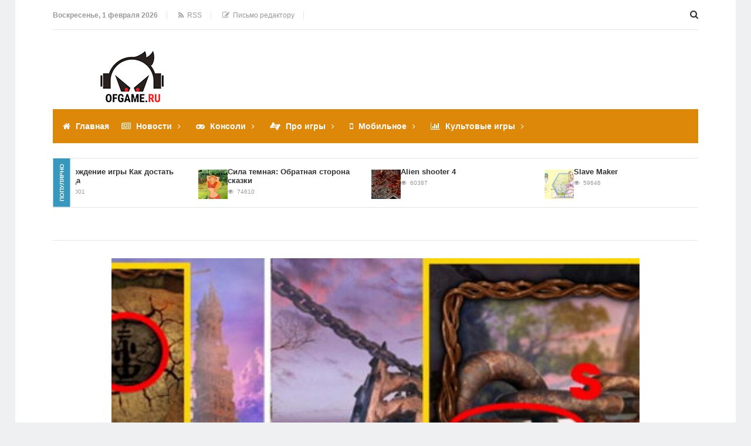

--- FILE ---
content_type: text/html; charset=UTF-8
request_url: https://ofgame.ru/pro/prohodim/prohozhdenie-igry-zateryannye-zemli-2-chetyre-vsadnika.html/attachment/zateryannye-zemli-2-tverdynya-kak-otkryt/
body_size: 13216
content:
<!DOCTYPE html>
<html lang="ru-RU" class="no-js">
<head>
<meta charset="UTF-8">
<meta name="viewport" content="width=device-width, initial-scale=1">

<!--[if lt IE 9]><script src="http://html5shiv.googlecode.com/svn/trunk/html5.js"></script><![endif]-->
<link href="https://ofgame.ru/wp-content/uploads/2017/02/game-development-2.png" rel="icon" type="image/x-icon">
<meta name='robots' content='index, follow, max-image-preview:large, max-snippet:-1, max-video-preview:-1' />

	<!-- This site is optimized with the Yoast SEO plugin v23.2 - https://yoast.com/wordpress/plugins/seo/ -->
	<title>Затерянные земли 2. Твердыня, как открыть</title>
	<meta name="description" content="Затерянные земли 2. Твердыня, как открыть - OFgame.ru" />
	<link rel="canonical" href="https://ofgame.ru/pro/prohodim/prohozhdenie-igry-zateryannye-zemli-2-chetyre-vsadnika.html/attachment/zateryannye-zemli-2-tverdynya-kak-otkryt/" />
	<meta property="og:locale" content="ru_RU" />
	<meta property="og:type" content="article" />
	<meta property="og:title" content="Затерянные земли 2. Твердыня, как открыть" />
	<meta property="og:description" content="Затерянные земли 2. Твердыня, как открыть - OFgame.ru" />
	<meta property="og:url" content="https://ofgame.ru/pro/prohodim/prohozhdenie-igry-zateryannye-zemli-2-chetyre-vsadnika.html/attachment/zateryannye-zemli-2-tverdynya-kak-otkryt/" />
	<meta property="og:site_name" content="OFgame.ru" />
	<meta property="article:publisher" content="https://www.facebook.com/OFgame-%d0%9d%d0%be%d0%b2%d1%8b%d0%b5-%d0%b8%d0%b3%d1%80%d1%8b-165736823636355/" />
	<meta property="og:image" content="https://ofgame.ru/pro/prohodim/prohozhdenie-igry-zateryannye-zemli-2-chetyre-vsadnika.html/attachment/zateryannye-zemli-2-tverdynya-kak-otkryt" />
	<meta property="og:image:width" content="730" />
	<meta property="og:image:height" content="479" />
	<meta property="og:image:type" content="image/jpeg" />
	<meta name="twitter:card" content="summary_large_image" />
	<script type="application/ld+json" class="yoast-schema-graph">{"@context":"https://schema.org","@graph":[{"@type":"WebPage","@id":"https://ofgame.ru/pro/prohodim/prohozhdenie-igry-zateryannye-zemli-2-chetyre-vsadnika.html/attachment/zateryannye-zemli-2-tverdynya-kak-otkryt/","url":"https://ofgame.ru/pro/prohodim/prohozhdenie-igry-zateryannye-zemli-2-chetyre-vsadnika.html/attachment/zateryannye-zemli-2-tverdynya-kak-otkryt/","name":"Затерянные земли 2. Твердыня, как открыть","isPartOf":{"@id":"https://ofgame.ru/#website"},"primaryImageOfPage":{"@id":"https://ofgame.ru/pro/prohodim/prohozhdenie-igry-zateryannye-zemli-2-chetyre-vsadnika.html/attachment/zateryannye-zemli-2-tverdynya-kak-otkryt/#primaryimage"},"image":{"@id":"https://ofgame.ru/pro/prohodim/prohozhdenie-igry-zateryannye-zemli-2-chetyre-vsadnika.html/attachment/zateryannye-zemli-2-tverdynya-kak-otkryt/#primaryimage"},"thumbnailUrl":"https://ofgame.ru/wp-content/uploads/2021/11/4_prohozhdenie-igry-zateryannye-zemli-2-chetyre-vsadnika-ofgame.jpg","datePublished":"2021-11-15T07:52:33+00:00","dateModified":"2021-11-15T07:52:33+00:00","description":"Затерянные земли 2. Твердыня, как открыть - OFgame.ru","breadcrumb":{"@id":"https://ofgame.ru/pro/prohodim/prohozhdenie-igry-zateryannye-zemli-2-chetyre-vsadnika.html/attachment/zateryannye-zemli-2-tverdynya-kak-otkryt/#breadcrumb"},"inLanguage":"ru-RU","potentialAction":[{"@type":"ReadAction","target":["https://ofgame.ru/pro/prohodim/prohozhdenie-igry-zateryannye-zemli-2-chetyre-vsadnika.html/attachment/zateryannye-zemli-2-tverdynya-kak-otkryt/"]}]},{"@type":"ImageObject","inLanguage":"ru-RU","@id":"https://ofgame.ru/pro/prohodim/prohozhdenie-igry-zateryannye-zemli-2-chetyre-vsadnika.html/attachment/zateryannye-zemli-2-tverdynya-kak-otkryt/#primaryimage","url":"https://ofgame.ru/wp-content/uploads/2021/11/4_prohozhdenie-igry-zateryannye-zemli-2-chetyre-vsadnika-ofgame.jpg","contentUrl":"https://ofgame.ru/wp-content/uploads/2021/11/4_prohozhdenie-igry-zateryannye-zemli-2-chetyre-vsadnika-ofgame.jpg","width":730,"height":479},{"@type":"BreadcrumbList","@id":"https://ofgame.ru/pro/prohodim/prohozhdenie-igry-zateryannye-zemli-2-chetyre-vsadnika.html/attachment/zateryannye-zemli-2-tverdynya-kak-otkryt/#breadcrumb","itemListElement":[{"@type":"ListItem","position":1,"name":"Новые игры","item":"https://ofgame.ru/"},{"@type":"ListItem","position":2,"name":"Прохождение игры &#8212; Затерянные земли 2: Четыре всадника.","item":"https://ofgame.ru/pro/prohodim/prohozhdenie-igry-zateryannye-zemli-2-chetyre-vsadnika.html"},{"@type":"ListItem","position":3,"name":"Затерянные земли 2. Твердыня, как открыть"}]},{"@type":"WebSite","@id":"https://ofgame.ru/#website","url":"https://ofgame.ru/","name":"OFgame.ru","description":"Новые игры","potentialAction":[{"@type":"SearchAction","target":{"@type":"EntryPoint","urlTemplate":"https://ofgame.ru/?s={search_term_string}"},"query-input":"required name=search_term_string"}],"inLanguage":"ru-RU"}]}</script>
	<!-- / Yoast SEO plugin. -->


<link rel="alternate" type="application/rss+xml" title="OFgame.ru &raquo; Лента" href="https://ofgame.ru/feed/" />
<link rel="alternate" type="application/rss+xml" title="OFgame.ru &raquo; Лента комментариев" href="https://ofgame.ru/comments/feed/" />
<link rel="alternate" type="application/rss+xml" title="OFgame.ru &raquo; Лента комментариев к &laquo;Затерянные земли 2. Твердыня, как открыть&raquo;" href="https://ofgame.ru/pro/prohodim/prohozhdenie-igry-zateryannye-zemli-2-chetyre-vsadnika.html/attachment/zateryannye-zemli-2-tverdynya-kak-otkryt/feed/" />
<link rel='stylesheet' id='wp-block-library-css' href='https://ofgame.ru/wp-includes/css/dist/block-library/style.min.css?ver=6.6.4' type='text/css' media='all' />
<style id='classic-theme-styles-inline-css' type='text/css'>
/*! This file is auto-generated */
.wp-block-button__link{color:#fff;background-color:#32373c;border-radius:9999px;box-shadow:none;text-decoration:none;padding:calc(.667em + 2px) calc(1.333em + 2px);font-size:1.125em}.wp-block-file__button{background:#32373c;color:#fff;text-decoration:none}
</style>
<style id='global-styles-inline-css' type='text/css'>
:root{--wp--preset--aspect-ratio--square: 1;--wp--preset--aspect-ratio--4-3: 4/3;--wp--preset--aspect-ratio--3-4: 3/4;--wp--preset--aspect-ratio--3-2: 3/2;--wp--preset--aspect-ratio--2-3: 2/3;--wp--preset--aspect-ratio--16-9: 16/9;--wp--preset--aspect-ratio--9-16: 9/16;--wp--preset--color--black: #000000;--wp--preset--color--cyan-bluish-gray: #abb8c3;--wp--preset--color--white: #ffffff;--wp--preset--color--pale-pink: #f78da7;--wp--preset--color--vivid-red: #cf2e2e;--wp--preset--color--luminous-vivid-orange: #ff6900;--wp--preset--color--luminous-vivid-amber: #fcb900;--wp--preset--color--light-green-cyan: #7bdcb5;--wp--preset--color--vivid-green-cyan: #00d084;--wp--preset--color--pale-cyan-blue: #8ed1fc;--wp--preset--color--vivid-cyan-blue: #0693e3;--wp--preset--color--vivid-purple: #9b51e0;--wp--preset--gradient--vivid-cyan-blue-to-vivid-purple: linear-gradient(135deg,rgba(6,147,227,1) 0%,rgb(155,81,224) 100%);--wp--preset--gradient--light-green-cyan-to-vivid-green-cyan: linear-gradient(135deg,rgb(122,220,180) 0%,rgb(0,208,130) 100%);--wp--preset--gradient--luminous-vivid-amber-to-luminous-vivid-orange: linear-gradient(135deg,rgba(252,185,0,1) 0%,rgba(255,105,0,1) 100%);--wp--preset--gradient--luminous-vivid-orange-to-vivid-red: linear-gradient(135deg,rgba(255,105,0,1) 0%,rgb(207,46,46) 100%);--wp--preset--gradient--very-light-gray-to-cyan-bluish-gray: linear-gradient(135deg,rgb(238,238,238) 0%,rgb(169,184,195) 100%);--wp--preset--gradient--cool-to-warm-spectrum: linear-gradient(135deg,rgb(74,234,220) 0%,rgb(151,120,209) 20%,rgb(207,42,186) 40%,rgb(238,44,130) 60%,rgb(251,105,98) 80%,rgb(254,248,76) 100%);--wp--preset--gradient--blush-light-purple: linear-gradient(135deg,rgb(255,206,236) 0%,rgb(152,150,240) 100%);--wp--preset--gradient--blush-bordeaux: linear-gradient(135deg,rgb(254,205,165) 0%,rgb(254,45,45) 50%,rgb(107,0,62) 100%);--wp--preset--gradient--luminous-dusk: linear-gradient(135deg,rgb(255,203,112) 0%,rgb(199,81,192) 50%,rgb(65,88,208) 100%);--wp--preset--gradient--pale-ocean: linear-gradient(135deg,rgb(255,245,203) 0%,rgb(182,227,212) 50%,rgb(51,167,181) 100%);--wp--preset--gradient--electric-grass: linear-gradient(135deg,rgb(202,248,128) 0%,rgb(113,206,126) 100%);--wp--preset--gradient--midnight: linear-gradient(135deg,rgb(2,3,129) 0%,rgb(40,116,252) 100%);--wp--preset--font-size--small: 13px;--wp--preset--font-size--medium: 20px;--wp--preset--font-size--large: 36px;--wp--preset--font-size--x-large: 42px;--wp--preset--spacing--20: 0.44rem;--wp--preset--spacing--30: 0.67rem;--wp--preset--spacing--40: 1rem;--wp--preset--spacing--50: 1.5rem;--wp--preset--spacing--60: 2.25rem;--wp--preset--spacing--70: 3.38rem;--wp--preset--spacing--80: 5.06rem;--wp--preset--shadow--natural: 6px 6px 9px rgba(0, 0, 0, 0.2);--wp--preset--shadow--deep: 12px 12px 50px rgba(0, 0, 0, 0.4);--wp--preset--shadow--sharp: 6px 6px 0px rgba(0, 0, 0, 0.2);--wp--preset--shadow--outlined: 6px 6px 0px -3px rgba(255, 255, 255, 1), 6px 6px rgba(0, 0, 0, 1);--wp--preset--shadow--crisp: 6px 6px 0px rgba(0, 0, 0, 1);}:where(.is-layout-flex){gap: 0.5em;}:where(.is-layout-grid){gap: 0.5em;}body .is-layout-flex{display: flex;}.is-layout-flex{flex-wrap: wrap;align-items: center;}.is-layout-flex > :is(*, div){margin: 0;}body .is-layout-grid{display: grid;}.is-layout-grid > :is(*, div){margin: 0;}:where(.wp-block-columns.is-layout-flex){gap: 2em;}:where(.wp-block-columns.is-layout-grid){gap: 2em;}:where(.wp-block-post-template.is-layout-flex){gap: 1.25em;}:where(.wp-block-post-template.is-layout-grid){gap: 1.25em;}.has-black-color{color: var(--wp--preset--color--black) !important;}.has-cyan-bluish-gray-color{color: var(--wp--preset--color--cyan-bluish-gray) !important;}.has-white-color{color: var(--wp--preset--color--white) !important;}.has-pale-pink-color{color: var(--wp--preset--color--pale-pink) !important;}.has-vivid-red-color{color: var(--wp--preset--color--vivid-red) !important;}.has-luminous-vivid-orange-color{color: var(--wp--preset--color--luminous-vivid-orange) !important;}.has-luminous-vivid-amber-color{color: var(--wp--preset--color--luminous-vivid-amber) !important;}.has-light-green-cyan-color{color: var(--wp--preset--color--light-green-cyan) !important;}.has-vivid-green-cyan-color{color: var(--wp--preset--color--vivid-green-cyan) !important;}.has-pale-cyan-blue-color{color: var(--wp--preset--color--pale-cyan-blue) !important;}.has-vivid-cyan-blue-color{color: var(--wp--preset--color--vivid-cyan-blue) !important;}.has-vivid-purple-color{color: var(--wp--preset--color--vivid-purple) !important;}.has-black-background-color{background-color: var(--wp--preset--color--black) !important;}.has-cyan-bluish-gray-background-color{background-color: var(--wp--preset--color--cyan-bluish-gray) !important;}.has-white-background-color{background-color: var(--wp--preset--color--white) !important;}.has-pale-pink-background-color{background-color: var(--wp--preset--color--pale-pink) !important;}.has-vivid-red-background-color{background-color: var(--wp--preset--color--vivid-red) !important;}.has-luminous-vivid-orange-background-color{background-color: var(--wp--preset--color--luminous-vivid-orange) !important;}.has-luminous-vivid-amber-background-color{background-color: var(--wp--preset--color--luminous-vivid-amber) !important;}.has-light-green-cyan-background-color{background-color: var(--wp--preset--color--light-green-cyan) !important;}.has-vivid-green-cyan-background-color{background-color: var(--wp--preset--color--vivid-green-cyan) !important;}.has-pale-cyan-blue-background-color{background-color: var(--wp--preset--color--pale-cyan-blue) !important;}.has-vivid-cyan-blue-background-color{background-color: var(--wp--preset--color--vivid-cyan-blue) !important;}.has-vivid-purple-background-color{background-color: var(--wp--preset--color--vivid-purple) !important;}.has-black-border-color{border-color: var(--wp--preset--color--black) !important;}.has-cyan-bluish-gray-border-color{border-color: var(--wp--preset--color--cyan-bluish-gray) !important;}.has-white-border-color{border-color: var(--wp--preset--color--white) !important;}.has-pale-pink-border-color{border-color: var(--wp--preset--color--pale-pink) !important;}.has-vivid-red-border-color{border-color: var(--wp--preset--color--vivid-red) !important;}.has-luminous-vivid-orange-border-color{border-color: var(--wp--preset--color--luminous-vivid-orange) !important;}.has-luminous-vivid-amber-border-color{border-color: var(--wp--preset--color--luminous-vivid-amber) !important;}.has-light-green-cyan-border-color{border-color: var(--wp--preset--color--light-green-cyan) !important;}.has-vivid-green-cyan-border-color{border-color: var(--wp--preset--color--vivid-green-cyan) !important;}.has-pale-cyan-blue-border-color{border-color: var(--wp--preset--color--pale-cyan-blue) !important;}.has-vivid-cyan-blue-border-color{border-color: var(--wp--preset--color--vivid-cyan-blue) !important;}.has-vivid-purple-border-color{border-color: var(--wp--preset--color--vivid-purple) !important;}.has-vivid-cyan-blue-to-vivid-purple-gradient-background{background: var(--wp--preset--gradient--vivid-cyan-blue-to-vivid-purple) !important;}.has-light-green-cyan-to-vivid-green-cyan-gradient-background{background: var(--wp--preset--gradient--light-green-cyan-to-vivid-green-cyan) !important;}.has-luminous-vivid-amber-to-luminous-vivid-orange-gradient-background{background: var(--wp--preset--gradient--luminous-vivid-amber-to-luminous-vivid-orange) !important;}.has-luminous-vivid-orange-to-vivid-red-gradient-background{background: var(--wp--preset--gradient--luminous-vivid-orange-to-vivid-red) !important;}.has-very-light-gray-to-cyan-bluish-gray-gradient-background{background: var(--wp--preset--gradient--very-light-gray-to-cyan-bluish-gray) !important;}.has-cool-to-warm-spectrum-gradient-background{background: var(--wp--preset--gradient--cool-to-warm-spectrum) !important;}.has-blush-light-purple-gradient-background{background: var(--wp--preset--gradient--blush-light-purple) !important;}.has-blush-bordeaux-gradient-background{background: var(--wp--preset--gradient--blush-bordeaux) !important;}.has-luminous-dusk-gradient-background{background: var(--wp--preset--gradient--luminous-dusk) !important;}.has-pale-ocean-gradient-background{background: var(--wp--preset--gradient--pale-ocean) !important;}.has-electric-grass-gradient-background{background: var(--wp--preset--gradient--electric-grass) !important;}.has-midnight-gradient-background{background: var(--wp--preset--gradient--midnight) !important;}.has-small-font-size{font-size: var(--wp--preset--font-size--small) !important;}.has-medium-font-size{font-size: var(--wp--preset--font-size--medium) !important;}.has-large-font-size{font-size: var(--wp--preset--font-size--large) !important;}.has-x-large-font-size{font-size: var(--wp--preset--font-size--x-large) !important;}
:where(.wp-block-post-template.is-layout-flex){gap: 1.25em;}:where(.wp-block-post-template.is-layout-grid){gap: 1.25em;}
:where(.wp-block-columns.is-layout-flex){gap: 2em;}:where(.wp-block-columns.is-layout-grid){gap: 2em;}
:root :where(.wp-block-pullquote){font-size: 1.5em;line-height: 1.6;}
</style>
<link rel='stylesheet' id='titan-adminbar-styles-css' href='https://ofgame.ru/wp-content/plugins/anti-spam/assets/css/admin-bar.css?ver=7.3.5' type='text/css' media='all' />
<link rel='stylesheet' id='bwpt-sc-genericons-style-css' href='https://ofgame.ru/wp-content/plugins/bwp-shortcodes/genericons/genericons.css?ver=6.6.4' type='text/css' media='all' />
<link rel='stylesheet' id='bwpt-sc-main-style-css' href='https://ofgame.ru/wp-content/plugins/bwp-shortcodes/css/bwp-shortcodes-style.css?ver=6.6.4' type='text/css' media='all' />
<link rel='stylesheet' id='email-subscription_css-css' href='https://ofgame.ru/wp-content/plugins/email-subscription/assets/email-subscription.css?ver=0.50' type='text/css' media='all' />
<link rel='stylesheet' id='wp-pagenavi-css' href='https://ofgame.ru/wp-content/plugins/wp-pagenavi/pagenavi-css.css?ver=2.70' type='text/css' media='all' />
<link rel='stylesheet' id='theme-style-css' href='https://ofgame.ru/wp-content/themes/justgoodnews/style.css' type='text/css' media='all' />
<link rel='stylesheet' id='__EPYT__style-css' href='https://ofgame.ru/wp-content/plugins/youtube-embed-plus/styles/ytprefs.min.css?ver=14.2.1.2' type='text/css' media='all' />
<style id='__EPYT__style-inline-css' type='text/css'>

                .epyt-gallery-thumb {
                        width: 33.333%;
                }
                
</style>
<script type="text/javascript" src="https://ofgame.ru/wp-includes/js/jquery/jquery.min.js?ver=3.7.1" id="jquery-core-js"></script>
<script type="text/javascript" src="https://ofgame.ru/wp-includes/js/jquery/jquery-migrate.min.js?ver=3.4.1" id="jquery-migrate-js"></script>
<script type="text/javascript" id="__ytprefs__-js-extra">
/* <![CDATA[ */
var _EPYT_ = {"ajaxurl":"https:\/\/ofgame.ru\/wp-admin\/admin-ajax.php","security":"35f64de93e","gallery_scrolloffset":"20","eppathtoscripts":"https:\/\/ofgame.ru\/wp-content\/plugins\/youtube-embed-plus\/scripts\/","eppath":"https:\/\/ofgame.ru\/wp-content\/plugins\/youtube-embed-plus\/","epresponsiveselector":"[\"iframe.__youtube_prefs_widget__\"]","epdovol":"1","version":"14.2.1.2","evselector":"iframe.__youtube_prefs__[src], iframe[src*=\"youtube.com\/embed\/\"], iframe[src*=\"youtube-nocookie.com\/embed\/\"]","ajax_compat":"","maxres_facade":"eager","ytapi_load":"light","pause_others":"","stopMobileBuffer":"1","facade_mode":"","not_live_on_channel":"","vi_active":"","vi_js_posttypes":[]};
/* ]]> */
</script>
<script type="text/javascript" src="https://ofgame.ru/wp-content/plugins/youtube-embed-plus/scripts/ytprefs.min.js?ver=14.2.1.2" id="__ytprefs__-js"></script>
<link rel="https://api.w.org/" href="https://ofgame.ru/wp-json/" /><link rel="alternate" title="JSON" type="application/json" href="https://ofgame.ru/wp-json/wp/v2/media/1306" /><link rel="alternate" title="oEmbed (JSON)" type="application/json+oembed" href="https://ofgame.ru/wp-json/oembed/1.0/embed?url=https%3A%2F%2Fofgame.ru%2Fpro%2Fprohodim%2Fprohozhdenie-igry-zateryannye-zemli-2-chetyre-vsadnika.html%2Fattachment%2Fzateryannye-zemli-2-tverdynya-kak-otkryt%2F" />
<link rel="alternate" title="oEmbed (XML)" type="text/xml+oembed" href="https://ofgame.ru/wp-json/oembed/1.0/embed?url=https%3A%2F%2Fofgame.ru%2Fpro%2Fprohodim%2Fprohozhdenie-igry-zateryannye-zemli-2-chetyre-vsadnika.html%2Fattachment%2Fzateryannye-zemli-2-tverdynya-kak-otkryt%2F&#038;format=xml" />
<style>.menunav{background:#dd8808}h1, h2, h3, h4, h5, h6, .arch-title, .related-title{color:#333}h2 a, .rel-post-title {color:#333; text-decoration: none}h2 a:hover,  .rel-post-title:hover  { color:#F04155; text-decoration: underline}.comment-form input[type="submit"], #emailSub-widget input[type="submit"],.top-load-blok .dropdown input[type="submit"]{ background:#F04155}.comment-form input[type="submit"]:hover,  .tagcloud a:hover, .dropdown input[type="submit"]:hover, #emailSub-widget input[type="submit"]:hover, .vk:hover, .fb:hover, .tw:hover, .ig:hover, .od:hover, .gp:hover, .yt:hover, .in:hover, .lj:hover { background: #343434}.foot-wid a, .side-blok a{color:#333}.foot-wid a:hover, .side-blok a:hover{color:#F04155}p.site-desc,  .entry-info, .blog .cats a, .breadcrumbs, .breadcrumbs a,  .entry-tags, .entry-tags a,  .archive-desc,   .cat-bar,  .cat-bar .sl-icon, .cat-bar .sl-count, .cat-bar a.post-edit-link, .post-navigation span,   .wp-pagenavi,  .about-author span,  .credits, .credits p a, .sl-wrapper a, .about-author a:hover { color:#999}.wp-pagenavi span.current, .wp-pagenavi a:hover,   .tagcloud a {background: #FF847C}.main-col{float:left; width:64%;  margin-right:4%}.sidebar{float:left; width:32%}@media only screen and (max-width:1024px){  .main-col{ width:60% }.sidebar{ width:36% }}@media only screen and (max-width:900px){ .main-col{width:100%;  margin-right:0; margin-bottom: 40px}.sidebar{width:100%}}@media only screen and (max-width:800px){ .main-col{width:90%; float:left; margin:0 0 0 5%} .sidebar{width:90%; margin:0 0 0 5%}} .color-1 {background:#dd890b} .color-2 {background:#0090dd}  .color-3 {background:#44a031}  .color-4 {background:#1fc175} .color-5 {background:#4DBCE9} .color-6 {background:#FFC48C} .color-7 {background:#E33258} .color-8 {background:#4DBCE9} .color-9 {background:#E33258} .color-10 {background:#00A0B0} .color-11 {background:#FFC48C} .color-12 {background:#A8DBA8} .color-13 {background:#E33258} .color-14 {background:#99B2B7} .cat-box-1{ background:url('https://ofgame.ru/wp-content/uploads/2017/03/7.jpg') }.cat-box-2{background:url('https://ofgame.ru/wp-content/uploads/2017/03/wot.jpg') }.cat-box-3{background:url('https://ofgame.ru/wp-content/uploads/2017/03/Minecraft-PS4.jpg') } .cat-box-4{background:url('https://ofgame.ru/wp-content/uploads/2017/03/gta.jpg') } .cat-box-5{ background:url('https://ofgame.ru/wp-content/uploads/2017/03/war-thunder.jpg')}.cat-box-6{background:url('https://ofgame.ru/wp-content/uploads/2021/11/c6188620256471.562e85b17e707.jpg')}.cat-box-7{background:url('https://ofgame.ru/wp-content/uploads/2021/11/call-of-duty-86-foto-51.jpg')  } .cat-box-8{background:url('https://ofgame.ru/wp-content/uploads/2017/03/dota-2-1.jpg') }.cat-box-1, .cat-box-2, .cat-box-3, .cat-box-4, .cat-box-5,  .cat-box-6,  .cat-box-7, .cat-box-8 {background-position: center center;background-size: cover; background-repeat: no-repeat}a, .about-author a, .entry p a:hover { color:#333}a:hover,   .featured-item a:hover,  .featured-item-main a:hover, .breadcrumbs a:hover,   .more-link, .more-link-center,  .credits p a:hover, .blog .cats a:hover, .cat-bar a.post-edit-link:hover,  .entry p a  { color:#F04155}.logo a{  color:#333}.menunav ul li, .menunav li a{ color:#fff}.menunav li a:hover{ color:#fff } .menunav ul li ul{ background:#444}.menunav ul li ul li a { color:#fff }.menunav ul li ul li a:hover { color:#fff }.side-title, .pop-title  {background:#3698bc}.foot-title {background:#3698bc } .date-color {background:#F04155}  h1.site-title,   span.site-title {background-image: url('https://ofgame.ru/wp-content/uploads/2017/03/logo-big2.jpg'); background-repeat: no-repeat;  width: 270px; height:90px}.full-width-col {margin-top:5px}.search-expand input {background: #444; color:#fff}.menunav ul li{padding:22px 0 22px 17px;position:relative;text-align:center;z-index:101;font-size:14px;display:inline-block}.menunav li a{text-decoration:none;padding-left:9px;font-family:Helvetica,Arial,sans-serif;font-weight:bold; }.menunav li a:hover{text-decoration:underline}.menunav ul li ul{position:absolute;height:auto;top:57px;left:-2px;display:none;visibility:hidden;width:265px;padding:25px 0 15px 0}.menunav ul li ul li{display:list-item;text-align:left;padding:0 0 15px 20px;border:0}.menunav ul li ul li:first-child{border:0;padding-left:20px}.menunav ul li ul li ul{top:0}* html .menunav{height:1%}.menunav ul li ul li ul{position:absolute;top:-25px;height:auto;left:265px;display:none;visibility:hidden;width:265px;padding:25px 0 15px 0}@media only screen and (max-width:1100px){.menunav ul li{padding:22px 0 22px 9px; font-size:12px}}a.more-link-сenter{display:block;text-align: center; color:#F04155}</style>
 <link rel="icon" href="https://ofgame.ru/wp-content/uploads/2017/02/cropped-game-development-2-32x32.png" sizes="32x32" />
<link rel="icon" href="https://ofgame.ru/wp-content/uploads/2017/02/cropped-game-development-2-192x192.png" sizes="192x192" />
<link rel="apple-touch-icon" href="https://ofgame.ru/wp-content/uploads/2017/02/cropped-game-development-2-180x180.png" />
<meta name="msapplication-TileImage" content="https://ofgame.ru/wp-content/uploads/2017/02/cropped-game-development-2-270x270.png" />
<!-- Yandex.RTB -->
<script>window.yaContextCb=window.yaContextCb||[]</script>
<script src="https://yandex.ru/ads/system/context.js" async></script>
</head>
<body class="attachment attachment-template-default single single-attachment postid-1306 attachmentid-1306 attachment-jpeg">
<!-- Yandex.Metrika counter -->
<script type="text/javascript">
(function (d, w, c) {
    (w[c] = w[c] || []).push(function() {
        try {
            w.yaCounter9802348 = new Ya.Metrika({id:9802348, enableAll: true, webvisor:true});
        } catch(e) {}
    });
    
    var n = d.getElementsByTagName("script")[0],
        s = d.createElement("script"),
        f = function () { n.parentNode.insertBefore(s, n); };
    s.type = "text/javascript";
    s.async = true;
    s.src = (d.location.protocol == "https:" ? "https:" : "http:") + "//mc.yandex.ru/metrika/watch.js";

    if (w.opera == "[object Opera]") {
        d.addEventListener("DOMContentLoaded", f);
    } else { f(); }
})(document, window, "yandex_metrika_callbacks");
</script>
<noscript><div><img src="//mc.yandex.ru/watch/9802348" style="position:absolute; left:-9999px;" alt="" /></div></noscript>
<!-- /Yandex.Metrika counter --> <div class="top-load-blok nodisp">
<div class="top-header-bar">
 <span class="top-header-date">Воскресенье, 1 февраля 2026</span>
 
<span class="top-header-rss"><a href="https://ofgame.ru/feed/rss/"   target="_blank"><i class="fa fa-rss" aria-hidden="true"></i> &nbsp;RSS</a></span>
 
<span class="top-header-edit"><a href="mailto:info@ofgame.ru"><i class="fa fa-pencil-square-o" aria-hidden="true"></i> &nbsp;Письмо редактору</a></span>
 
<div class="social-bar">
<ul>
<!--noindex-->
 <li class="first"><a class="vk" href="https://vk.com/ofgameru" target="_blank" title="ВКонтакте" rel="nofollow"> <i class="fa fa-vk" aria-hidden="true"></i></a></li>	
 <li><a class="fb" href="https://www.facebook.com/OFgame---165736823636355/" target="_blank" title="Facebook" rel="nofollow"> <i class="fa fa-facebook" aria-hidden="true"></i></a></li>
<li><a class="yt" href="https://youtube.com/@ofgameon" target="_blank" title="YouTube" rel="nofollow"> <i class="fa fa-youtube" aria-hidden="true"></i></a></li>
<!--/noindex-->
</ul>
</div><!-- end // social-bar -->
<div class="top-bar-search">
<form method="get" class="searchform" action="https://ofgame.ru/">
<input type="text" class="search" name="s" onblur="if(this.value=='')this.value='Поиск: впишите запрос и нажмите enter';" onfocus="if(this.value=='Поиск: впишите запрос и нажмите enter')this.value='';" value="Поиск: впишите запрос и нажмите enter">
</form>	
</div>
<div class="clear"></div>
</div><!-- end // top header bar -->
</div><!-- end // top-load-blok -->
<div class="wrap">	 
<div class="header">
<div id="top-bar" class="top-header-bar">
<span class="top-header-date">Воскресенье, 1 февраля 2026</span>
 
<span class="top-header-rss"><a href="https://ofgame.ru/feed/rss/"  target="_blank"><i class="fa fa-rss" aria-hidden="true"></i> &nbsp;RSS</a></span>
 
<span class="top-header-edit"><a href="mailto:info@ofgame.ru"><i class="fa fa-pencil-square-o" aria-hidden="true"></i> &nbsp;Письмо редактору</a></span>
 
<div class="clear"></div>
</div><!-- end // top header bar -->
<div class="clear"></div>
 
<div class="logo">
<a href="/"><span class="site-title">OFgame.ru</span></a>
<div class="ad728-top">
	
</div><!-- end // ad728-top -->
</div><!-- end // logo -->

 <div class="clear"></div>
<div id="menu" class="menunav">
<ul id="menu-main-menu" class="top-menu"><li id="menu-item-21" class="fa fa-home menu-item menu-item-type-post_type menu-item-object-page menu-item-home menu-item-21"><a href="https://ofgame.ru/">Главная</a></li>
<li id="menu-item-37" class="fa fa-newspaper-o menu-item menu-item-type-taxonomy menu-item-object-category menu-item-has-children menu-item-37"><a href="https://ofgame.ru/news/">Новости</a>
<ul class="sub-menu">
	<li id="menu-item-38" class="fa fa-desktop menu-item menu-item-type-taxonomy menu-item-object-category menu-item-38"><a href="https://ofgame.ru/news/hardware/">Железо</a></li>
	<li id="menu-item-39" class="fa fa-gamepad menu-item menu-item-type-taxonomy menu-item-object-category menu-item-39"><a href="https://ofgame.ru/news/console-news/">Консоли</a></li>
	<li id="menu-item-40" class="fa fa-file-text-o menu-item menu-item-type-taxonomy menu-item-object-category menu-item-40"><a href="https://ofgame.ru/news/releas/">Релизы</a></li>
	<li id="menu-item-41" class="fa fa-tasks menu-item menu-item-type-taxonomy menu-item-object-category menu-item-41"><a href="https://ofgame.ru/news/soft/">Софт</a></li>
</ul>
</li>
<li id="menu-item-24" class="fa fa-gamepad menu-item menu-item-type-taxonomy menu-item-object-category menu-item-has-children menu-item-24"><a href="https://ofgame.ru/console/">Консоли</a>
<ul class="sub-menu">
	<li id="menu-item-1234" class="fa fa-gamepad menu-item menu-item-type-taxonomy menu-item-object-category menu-item-1234"><a href="https://ofgame.ru/console/ps5/">Play Station 5</a></li>
	<li id="menu-item-1235" class="fa fa-gamepad menu-item menu-item-type-taxonomy menu-item-object-category menu-item-1235"><a href="https://ofgame.ru/console/xboxxs/">Xbox Series X/S</a></li>
	<li id="menu-item-29" class="fa fa-gamepad menu-item menu-item-type-taxonomy menu-item-object-category menu-item-29"><a href="https://ofgame.ru/console/ps4/">Play Station 4</a></li>
	<li id="menu-item-33" class="fa fa-gamepad menu-item menu-item-type-taxonomy menu-item-object-category menu-item-33"><a href="https://ofgame.ru/console/xboxone/">Xbox One</a></li>
	<li id="menu-item-25" class="fa fa-gamepad menu-item menu-item-type-taxonomy menu-item-object-category menu-item-25"><a href="https://ofgame.ru/console/wii/">Nintendo Wii</a></li>
	<li id="menu-item-32" class="fa fa-gamepad menu-item menu-item-type-taxonomy menu-item-object-category menu-item-32"><a href="https://ofgame.ru/console/xbox360/">Xbox 360</a></li>
	<li id="menu-item-30" class="fa fa-gamepad menu-item menu-item-type-taxonomy menu-item-object-category menu-item-30"><a href="https://ofgame.ru/console/vita/">Play Station vita</a></li>
	<li id="menu-item-149" class="fa fa-gamepad menu-item menu-item-type-taxonomy menu-item-object-category menu-item-149"><a href="https://ofgame.ru/console/nintendo-switch/">Nintendo Switch</a></li>
	<li id="menu-item-31" class="fa fa-gamepad menu-item menu-item-type-taxonomy menu-item-object-category menu-item-31"><a href="https://ofgame.ru/console/psp/">PlayStation Portable</a></li>
	<li id="menu-item-28" class="fa fa-gamepad menu-item menu-item-type-taxonomy menu-item-object-category menu-item-28"><a href="https://ofgame.ru/console/ps3/">Play Station 3</a></li>
	<li id="menu-item-27" class="fa fa-gamepad menu-item menu-item-type-taxonomy menu-item-object-category menu-item-27"><a href="https://ofgame.ru/console/ps2/">Play Station 2</a></li>
	<li id="menu-item-26" class="fa fa-gamepad menu-item menu-item-type-taxonomy menu-item-object-category menu-item-26"><a href="https://ofgame.ru/console/ps1/">Play Station 1</a></li>
</ul>
</li>
<li id="menu-item-52" class="fa fa-american-sign-language-interpreting menu-item menu-item-type-taxonomy menu-item-object-category menu-item-has-children menu-item-52"><a href="https://ofgame.ru/pro/">Про игры</a>
<ul class="sub-menu">
	<li id="menu-item-54" class="fa fa-trophy menu-item menu-item-type-taxonomy menu-item-object-category menu-item-54"><a href="https://ofgame.ru/pro/obzor/">Обзор игр</a></li>
	<li id="menu-item-150" class="fa fa-medkit menu-item menu-item-type-taxonomy menu-item-object-category menu-item-150"><a href="https://ofgame.ru/pro/patch/">Патчи</a></li>
	<li id="menu-item-55" class="fa fa-hourglass-end menu-item menu-item-type-taxonomy menu-item-object-category menu-item-55"><a href="https://ofgame.ru/pro/prohodim/">Прохождение игр</a></li>
	<li id="menu-item-56" class="fa fa-download menu-item menu-item-type-taxonomy menu-item-object-category menu-item-56"><a href="https://ofgame.ru/pro/dl/">Скачать игры</a></li>
	<li id="menu-item-57" class="fa fa-ticket menu-item menu-item-type-taxonomy menu-item-object-category menu-item-57"><a href="https://ofgame.ru/pro/cheats/">Читы</a></li>
	<li id="menu-item-23" class="fa fa-video-camera menu-item menu-item-type-taxonomy menu-item-object-category menu-item-23"><a href="https://ofgame.ru/pro/video/">Видео</a></li>
	<li id="menu-item-46" class="fa fa-play menu-item menu-item-type-taxonomy menu-item-object-category menu-item-46"><a href="https://ofgame.ru/pro/stream/">Стримы</a></li>
</ul>
</li>
<li id="menu-item-34" class="fa fa-mobile menu-item menu-item-type-taxonomy menu-item-object-category menu-item-has-children menu-item-34"><a href="https://ofgame.ru/mobile/">Мобильное</a>
<ul class="sub-menu">
	<li id="menu-item-35" class="fa fa-android menu-item menu-item-type-taxonomy menu-item-object-category menu-item-35"><a href="https://ofgame.ru/mobile/android/">Android</a></li>
	<li id="menu-item-36" class="fa fa-apple menu-item menu-item-type-taxonomy menu-item-object-category menu-item-36"><a href="https://ofgame.ru/mobile/ios/">IOS</a></li>
</ul>
</li>
<li id="menu-item-156" class="fa fa-bar-chart menu-item menu-item-type-taxonomy menu-item-object-category menu-item-has-children menu-item-156"><a href="https://ofgame.ru/cult/">Культовые игры</a>
<ul class="sub-menu">
	<li id="menu-item-169" class="fa fa-user-o menu-item menu-item-type-taxonomy menu-item-object-category menu-item-169"><a href="https://ofgame.ru/cult/wow/">World of warcraft</a></li>
	<li id="menu-item-168" class="fa fa-user-o menu-item menu-item-type-taxonomy menu-item-object-category menu-item-168"><a href="https://ofgame.ru/cult/wot/">World Of Tanks</a></li>
	<li id="menu-item-160" class="fa fa-user-o menu-item menu-item-type-taxonomy menu-item-object-category menu-item-160"><a href="https://ofgame.ru/cult/diablo/">Diablo</a></li>
	<li id="menu-item-164" class="fa fa-user-o menu-item menu-item-type-taxonomy menu-item-object-category menu-item-164"><a href="https://ofgame.ru/cult/minecraft/">Minecraft</a></li>
	<li id="menu-item-167" class="fa fa-user-o menu-item menu-item-type-taxonomy menu-item-object-category menu-item-167"><a href="https://ofgame.ru/cult/war-thunder/">War Thunder</a></li>
	<li id="menu-item-157" class="fa fa-user-o menu-item menu-item-type-taxonomy menu-item-object-category menu-item-157"><a href="https://ofgame.ru/cult/battlefield/">Battlefield</a></li>
	<li id="menu-item-158" class="fa fa-user-o menu-item menu-item-type-taxonomy menu-item-object-category menu-item-158"><a href="https://ofgame.ru/cult/call-of-duty/">Call of duty</a></li>
	<li id="menu-item-159" class="fa fa-user-o menu-item menu-item-type-taxonomy menu-item-object-category menu-item-159"><a href="https://ofgame.ru/cult/cs/">Counter Strike</a></li>
	<li id="menu-item-161" class="fa fa-user-o menu-item menu-item-type-taxonomy menu-item-object-category menu-item-161"><a href="https://ofgame.ru/cult/dota2/">DOTA 2</a></li>
	<li id="menu-item-162" class="fa fa-user-o menu-item menu-item-type-taxonomy menu-item-object-category menu-item-162"><a href="https://ofgame.ru/cult/gta/">GTA</a></li>
	<li id="menu-item-165" class="fa fa-user-o menu-item menu-item-type-taxonomy menu-item-object-category menu-item-165"><a href="https://ofgame.ru/cult/overwatch/">Overwatch</a></li>
</ul>
</li>
</ul></div><!-- end menunav -->
<span class="top-load-trigger"><i class="fa fa-plus-square"></i><i class="fa fa-minus-square"></i></span>
<div class="toggle-search active"><i class="fa fa-search"></i></div>
<div class="search-expand">
<div class="search-expand-inner">
<form method="get" class="searchform" action="https://ofgame.ru/">
<input type="text" class="search" name="s" onblur="if(this.value=='')this.value='Поиск по сайту';" onfocus="if(this.value=='Поиск по сайту')this.value='';" value="Поиск по сайту">
</form></div>
</div><!-- end toggle-search -->
<!--noindex--><a id="showHere"></a><!--/noindex-->
<div id="mob">
<!--noindex--><a href="#mobilemenu"><i class="fa fa-bars"></i></a><!--/noindex-->
</div><!-- end // mob -->
</div><!-- end // header -->
<div id="showticker">
 <span class="pop-title">Популярно</span>
<ul id="webticker">	
<li>
 <a  href="https://ofgame.ru/pro/prohodim/prohozhdenie-igry-kak-dostat-soseda.html">
 <img alt='Прохождение игры Как достать соседа' class='list-thumb'  src='https://ofgame.ru/wp-content/uploads/bfi_thumb/Kak-dostat-soseda-3eajrc494xbd847zecrmru.jpg'/> </a>
				
 <h2><a  rel="bookmark" href="https://ofgame.ru/pro/prohodim/prohozhdenie-igry-kak-dostat-soseda.html">Прохождение игры Как достать соседа</a></h2>
<div class="entry-info"> <i class="fa fa-eye" aria-hidden="true"></i>&nbsp;   309001</div>
</li>
<li>
 <a  href="https://ofgame.ru/pro/obzor/sila-temnaya-obratnaya-storona-skazki.html">
 <img alt='Сила темная: Обратная сторона сказки' class='list-thumb'  src='https://ofgame.ru/wp-content/uploads/bfi_thumb/Sila-temnaya-Obratnaya-storona-skazki-3eajrc494xbd847zecrmru.jpeg'/> </a>
				
 <h2><a  rel="bookmark" href="https://ofgame.ru/pro/obzor/sila-temnaya-obratnaya-storona-skazki.html">Сила темная: Обратная сторона сказки</a></h2>
<div class="entry-info"> <i class="fa fa-eye" aria-hidden="true"></i>&nbsp;   74610</div>
</li>
<li>
 <a  href="https://ofgame.ru/pro/dl/alien-shooter-4.html">
 <img alt='Alien shooter 4' class='list-thumb'  src='https://ofgame.ru/wp-content/uploads/bfi_thumb/Alien-shooter-4-3eajrc494xbd847zecrmru.jpg'/> </a>
				
 <h2><a  rel="bookmark" href="https://ofgame.ru/pro/dl/alien-shooter-4.html">Alien shooter 4</a></h2>
<div class="entry-info"> <i class="fa fa-eye" aria-hidden="true"></i>&nbsp;   60387</div>
</li>
<li>
 <a  href="https://ofgame.ru/pro/obzor/slave-maker.html">
 <img alt='Slave Maker' class='list-thumb'  src='https://ofgame.ru/wp-content/uploads/bfi_thumb/Slave-Maker-3eajrc494xbd847zecrmru.png'/> </a>
				
 <h2><a  rel="bookmark" href="https://ofgame.ru/pro/obzor/slave-maker.html">Slave Maker</a></h2>
<div class="entry-info"> <i class="fa fa-eye" aria-hidden="true"></i>&nbsp;   59646</div>
</li>
<li>
 <a  href="https://ofgame.ru/pro/prohodim/prohozhdenie-hitman-contracts.html">
 <img alt='Прохождение Hitman: Contracts' class='list-thumb'  src='https://ofgame.ru/wp-content/uploads/bfi_thumb/Hitman-Contracts-3eajrc494xbd847zecrmru.jpg'/> </a>
				
 <h2><a  rel="bookmark" href="https://ofgame.ru/pro/prohodim/prohozhdenie-hitman-contracts.html">Прохождение Hitman: Contracts</a></h2>
<div class="entry-info"> <i class="fa fa-eye" aria-hidden="true"></i>&nbsp;   56291</div>
</li>
   
 </ul>
</div><!-- showticker//end -->
<div class="clear"></div> 
<div class="full-width-col">
	<hr />
			<p class="attachment"><a href="https://ofgame.ru/pro/prohodim/prohozhdenie-igry-zateryannye-zemli-2-chetyre-vsadnika.html/attachment/zateryannye-zemli-2-ozero/" title="Затерянные земли 2. Твердыня, как открыть" rel="attachment"><img width="900" height="900" src="https://ofgame.ru/wp-content/uploads/2021/11/4_prohozhdenie-igry-zateryannye-zemli-2-chetyre-vsadnika-ofgame-1024x1024.jpg" class="attachment-900x900 size-900x900" alt="" decoding="async" fetchpriority="high" srcset="https://ofgame.ru/wp-content/uploads/2021/11/4_prohozhdenie-igry-zateryannye-zemli-2-chetyre-vsadnika-ofgame-1024x1024.jpg 1024w, https://ofgame.ru/wp-content/uploads/2021/11/4_prohozhdenie-igry-zateryannye-zemli-2-chetyre-vsadnika-ofgame-300x300.jpg 300w, https://ofgame.ru/wp-content/uploads/2021/11/4_prohozhdenie-igry-zateryannye-zemli-2-chetyre-vsadnika-ofgame-150x150.jpg 150w, https://ofgame.ru/wp-content/uploads/2021/11/4_prohozhdenie-igry-zateryannye-zemli-2-chetyre-vsadnika-ofgame-1536x1536.jpg 1536w, https://ofgame.ru/wp-content/uploads/2021/11/4_prohozhdenie-igry-zateryannye-zemli-2-chetyre-vsadnika-ofgame-2048x2048.jpg 2048w, https://ofgame.ru/wp-content/uploads/2021/11/4_prohozhdenie-igry-zateryannye-zemli-2-chetyre-vsadnika-ofgame-50x50.jpg 50w" sizes="(max-width: 900px) 100vw, 900px" /></a></p>

<div class="clear"></div>

 
<div class="comments-box" > <a name="comments" id="comments"></a>

		
	<div id="respond" class="comment-respond">
		<h3 id="reply-title" class="comment-reply-title">Добавить комментарий <small><a rel="nofollow" id="cancel-comment-reply-link" href="/pro/prohodim/prohozhdenie-igry-zateryannye-zemli-2-chetyre-vsadnika.html/attachment/zateryannye-zemli-2-tverdynya-kak-otkryt/#respond" style="display:none;">Отменить ответ</a></small></h3><form action="https://ofgame.ru/wp-comments-post.php" method="post" id="commentform" class="comment-form"><p class="comment-notes"><span id="email-notes">Ваш адрес email не будет опубликован.</span> <span class="required-field-message">Обязательные поля помечены <span class="required">*</span></span></p><p class="comment-form-comment"><label for="comment">Комментарий <span class="required">*</span></label> <textarea id="comment" name="comment" cols="45" rows="8" maxlength="65525" required="required"></textarea></p><p class="comment-form-author"><label for="author">Имя <span class="required">*</span></label> <input id="author" name="author" type="text" value="" size="30" maxlength="245" autocomplete="name" required="required" /></p>
<p class="comment-form-email"><label for="email">Email <span class="required">*</span></label> <input id="email" name="email" type="text" value="" size="30" maxlength="100" aria-describedby="email-notes" autocomplete="email" required="required" /></p>
<p class="form-submit"><input name="submit" type="submit" id="submit" class="submit" value="Отправить комментарий" /> <input type='hidden' name='comment_post_ID' value='1306' id='comment_post_ID' />
<input type='hidden' name='comment_parent' id='comment_parent' value='0' />
</p><!-- Anti-spam plugin wordpress.org/plugins/anti-spam/ --><div class="wantispam-required-fields"><input type="hidden" name="wantispam_t" class="wantispam-control wantispam-control-t" value="1769903964" /><div class="wantispam-group wantispam-group-q" style="clear: both;">
					<label>Current ye@r <span class="required">*</span></label>
					<input type="hidden" name="wantispam_a" class="wantispam-control wantispam-control-a" value="2026" />
					<input type="text" name="wantispam_q" class="wantispam-control wantispam-control-q" value="7.3.5" autocomplete="off" />
				  </div>
<div class="wantispam-group wantispam-group-e" style="display: none;">
					<label>Leave this field empty</label>
					<input type="text" name="wantispam_e_email_url_website" class="wantispam-control wantispam-control-e" value="" autocomplete="off" />
				  </div>
</div><!--\End Anti-spam plugin --><p style="display: none !important;" class="akismet-fields-container" data-prefix="ak_"><label>&#916;<textarea name="ak_hp_textarea" cols="45" rows="8" maxlength="100"></textarea></label><input type="hidden" id="ak_js_1" name="ak_js" value="92"/><script>document.getElementById( "ak_js_1" ).setAttribute( "value", ( new Date() ).getTime() );</script></p></form>	</div><!-- #respond -->
	</div> <!-- end comments-box --> 

 </div><!-- end // full width col -->	
 
<div class="footer">
<div class="foot-blok-left">
<div class="foot-wid"> <div class="cat-bar"><span class="foot-title">Метки</span></div> <div class="tagcloud"><a href="https://ofgame.ru/fyi/battlefield-1/" class="tag-cloud-link tag-link-134 tag-link-position-1" style="font-size: 8pt;" aria-label="Battlefield 1 (2 элемента)">Battlefield 1</a>
<a href="https://ofgame.ru/fyi/blizzard/" class="tag-cloud-link tag-link-91 tag-link-position-2" style="font-size: 17.8pt;" aria-label="blizzard (10 элементов)">blizzard</a>
<a href="https://ofgame.ru/fyi/cod/" class="tag-cloud-link tag-link-526 tag-link-position-3" style="font-size: 10.1pt;" aria-label="cod (3 элемента)">cod</a>
<a href="https://ofgame.ru/fyi/final-fantasy-xv/" class="tag-cloud-link tag-link-133 tag-link-position-4" style="font-size: 8pt;" aria-label="Final Fantasy XV (2 элемента)">Final Fantasy XV</a>
<a href="https://ofgame.ru/fyi/geforce/" class="tag-cloud-link tag-link-102 tag-link-position-5" style="font-size: 8pt;" aria-label="GeForce (2 элемента)">GeForce</a>
<a href="https://ofgame.ru/fyi/gta/" class="tag-cloud-link tag-link-80 tag-link-position-6" style="font-size: 10.1pt;" aria-label="gta (3 элемента)">gta</a>
<a href="https://ofgame.ru/fyi/halo-wars-2/" class="tag-cloud-link tag-link-147 tag-link-position-7" style="font-size: 8pt;" aria-label="Halo Wars 2 (2 элемента)">Halo Wars 2</a>
<a href="https://ofgame.ru/fyi/heroes-of-the-storm/" class="tag-cloud-link tag-link-262 tag-link-position-8" style="font-size: 10.1pt;" aria-label="Heroes of the Storm (3 элемента)">Heroes of the Storm</a>
<a href="https://ofgame.ru/fyi/horizon-zero-dawn/" class="tag-cloud-link tag-link-136 tag-link-position-9" style="font-size: 10.1pt;" aria-label="Horizon Zero Dawn (3 элемента)">Horizon Zero Dawn</a>
<a href="https://ofgame.ru/fyi/legion/" class="tag-cloud-link tag-link-87 tag-link-position-10" style="font-size: 8pt;" aria-label="legion (2 элемента)">legion</a>
<a href="https://ofgame.ru/fyi/mass-effect/" class="tag-cloud-link tag-link-182 tag-link-position-11" style="font-size: 11.85pt;" aria-label="Mass Effect (4 элемента)">Mass Effect</a>
<a href="https://ofgame.ru/fyi/mass-effect-andromeda/" class="tag-cloud-link tag-link-181 tag-link-position-12" style="font-size: 13.25pt;" aria-label="Mass Effect: Andromeda (5 элементов)">Mass Effect: Andromeda</a>
<a href="https://ofgame.ru/fyi/microsoft/" class="tag-cloud-link tag-link-115 tag-link-position-13" style="font-size: 17.8pt;" aria-label="Microsoft (10 элементов)">Microsoft</a>
<a href="https://ofgame.ru/fyi/minecraft/" class="tag-cloud-link tag-link-144 tag-link-position-14" style="font-size: 10.1pt;" aria-label="Minecraft (3 элемента)">Minecraft</a>
<a href="https://ofgame.ru/fyi/nintendo/" class="tag-cloud-link tag-link-117 tag-link-position-15" style="font-size: 8pt;" aria-label="Nintendo (2 элемента)">Nintendo</a>
<a href="https://ofgame.ru/fyi/nintendo-switch/" class="tag-cloud-link tag-link-116 tag-link-position-16" style="font-size: 14.475pt;" aria-label="Nintendo Switch (6 элементов)">Nintendo Switch</a>
<a href="https://ofgame.ru/fyi/overwatch/" class="tag-cloud-link tag-link-135 tag-link-position-17" style="font-size: 13.25pt;" aria-label="Overwatch (5 элементов)">Overwatch</a>
<a href="https://ofgame.ru/fyi/playstation/" class="tag-cloud-link tag-link-458 tag-link-position-18" style="font-size: 10.1pt;" aria-label="PlayStation (3 элемента)">PlayStation</a>
<a href="https://ofgame.ru/fyi/playstation-3/" class="tag-cloud-link tag-link-51 tag-link-position-19" style="font-size: 8pt;" aria-label="PlayStation 3 (2 элемента)">PlayStation 3</a>
<a href="https://ofgame.ru/fyi/playstation-4/" class="tag-cloud-link tag-link-149 tag-link-position-20" style="font-size: 11.85pt;" aria-label="Playstation 4 (4 элемента)">Playstation 4</a>
<a href="https://ofgame.ru/fyi/ps4-2/" class="tag-cloud-link tag-link-99 tag-link-position-21" style="font-size: 8pt;" aria-label="play station 4 (2 элемента)">play station 4</a>
<a href="https://ofgame.ru/fyi/playstation-plus/" class="tag-cloud-link tag-link-446 tag-link-position-22" style="font-size: 10.1pt;" aria-label="PlayStation Plus (3 элемента)">PlayStation Plus</a>
<a href="https://ofgame.ru/fyi/project-scorpio/" class="tag-cloud-link tag-link-108 tag-link-position-23" style="font-size: 8pt;" aria-label="Project Scorpio (2 элемента)">Project Scorpio</a>
<a href="https://ofgame.ru/fyi/ps3/" class="tag-cloud-link tag-link-49 tag-link-position-24" style="font-size: 8pt;" aria-label="PS3 (2 элемента)">PS3</a>
<a href="https://ofgame.ru/fyi/ps4/" class="tag-cloud-link tag-link-98 tag-link-position-25" style="font-size: 11.85pt;" aria-label="PS4 (4 элемента)">PS4</a>
<a href="https://ofgame.ru/fyi/ps5/" class="tag-cloud-link tag-link-528 tag-link-position-26" style="font-size: 14.475pt;" aria-label="ps5 (6 элементов)">ps5</a>
<a href="https://ofgame.ru/fyi/riot-games/" class="tag-cloud-link tag-link-271 tag-link-position-27" style="font-size: 10.1pt;" aria-label="Riot Games (3 элемента)">Riot Games</a>
<a href="https://ofgame.ru/fyi/sony/" class="tag-cloud-link tag-link-129 tag-link-position-28" style="font-size: 14.475pt;" aria-label="Sony (6 элементов)">Sony</a>
<a href="https://ofgame.ru/fyi/star-wars/" class="tag-cloud-link tag-link-36 tag-link-position-29" style="font-size: 8pt;" aria-label="Star Wars (2 элемента)">Star Wars</a>
<a href="https://ofgame.ru/fyi/star-wars-battlefront-2/" class="tag-cloud-link tag-link-439 tag-link-position-30" style="font-size: 10.1pt;" aria-label="Star Wars: Battlefront 2 (3 элемента)">Star Wars: Battlefront 2</a>
<a href="https://ofgame.ru/fyi/steam/" class="tag-cloud-link tag-link-200 tag-link-position-31" style="font-size: 11.85pt;" aria-label="Steam (4 элемента)">Steam</a>
<a href="https://ofgame.ru/fyi/switch/" class="tag-cloud-link tag-link-171 tag-link-position-32" style="font-size: 10.1pt;" aria-label="Switch (3 элемента)">Switch</a>
<a href="https://ofgame.ru/fyi/ubisoft/" class="tag-cloud-link tag-link-180 tag-link-position-33" style="font-size: 15.35pt;" aria-label="Ubisoft (7 элементов)">Ubisoft</a>
<a href="https://ofgame.ru/fyi/uncharted-4/" class="tag-cloud-link tag-link-131 tag-link-position-34" style="font-size: 8pt;" aria-label="Uncharted 4 (2 элемента)">Uncharted 4</a>
<a href="https://ofgame.ru/fyi/warhammer/" class="tag-cloud-link tag-link-92 tag-link-position-35" style="font-size: 8pt;" aria-label="Warhammer (2 элемента)">Warhammer</a>
<a href="https://ofgame.ru/fyi/warhammer-40/" class="tag-cloud-link tag-link-93 tag-link-position-36" style="font-size: 8pt;" aria-label="Warhammer 40 (2 элемента)">Warhammer 40</a>
<a href="https://ofgame.ru/fyi/warzone/" class="tag-cloud-link tag-link-525 tag-link-position-37" style="font-size: 10.1pt;" aria-label="warzone (3 элемента)">warzone</a>
<a href="https://ofgame.ru/fyi/world-of-tanks/" class="tag-cloud-link tag-link-53 tag-link-position-38" style="font-size: 11.85pt;" aria-label="World of Tanks (4 элемента)">World of Tanks</a>
<a href="https://ofgame.ru/fyi/wow-2/" class="tag-cloud-link tag-link-86 tag-link-position-39" style="font-size: 10.1pt;" aria-label="world of warcraft (3 элемента)">world of warcraft</a>
<a href="https://ofgame.ru/fyi/wot/" class="tag-cloud-link tag-link-137 tag-link-position-40" style="font-size: 8pt;" aria-label="wot (2 элемента)">wot</a>
<a href="https://ofgame.ru/fyi/wow/" class="tag-cloud-link tag-link-85 tag-link-position-41" style="font-size: 17.8pt;" aria-label="WOW (10 элементов)">WOW</a>
<a href="https://ofgame.ru/fyi/xbox/" class="tag-cloud-link tag-link-106 tag-link-position-42" style="font-size: 19.725pt;" aria-label="Xbox (13 элементов)">Xbox</a>
<a href="https://ofgame.ru/fyi/xbox360/" class="tag-cloud-link tag-link-52 tag-link-position-43" style="font-size: 11.85pt;" aria-label="Xbox 360 (4 элемента)">Xbox 360</a>
<a href="https://ofgame.ru/fyi/xboxone/" class="tag-cloud-link tag-link-105 tag-link-position-44" style="font-size: 22pt;" aria-label="Xbox One (18 элементов)">Xbox One</a>
<a href="https://ofgame.ru/fyi/prohozhdenie/" class="tag-cloud-link tag-link-29 tag-link-position-45" style="font-size: 20.6pt;" aria-label="Прохождение (15 элементов)">Прохождение</a></div>
</div> </div><!-- end // foot-blok-left -->

<div class="foot-blok-center">
 
 <div class="ad300-foot">
	
</div><!-- end // ad300-foot -->
 
</div><!-- end // foot-blok-center -->

<div class="foot-blok-right">
 <div class="foot-wid"> <div id="calendar_wrap" class="calendar_wrap"><table id="wp-calendar" class="wp-calendar-table">
	<caption>Февраль 2026</caption>
	<thead>
	<tr>
		<th scope="col" title="Понедельник">Пн</th>
		<th scope="col" title="Вторник">Вт</th>
		<th scope="col" title="Среда">Ср</th>
		<th scope="col" title="Четверг">Чт</th>
		<th scope="col" title="Пятница">Пт</th>
		<th scope="col" title="Суббота">Сб</th>
		<th scope="col" title="Воскресенье">Вс</th>
	</tr>
	</thead>
	<tbody>
	<tr>
		<td colspan="6" class="pad">&nbsp;</td><td id="today">1</td>
	</tr>
	<tr>
		<td>2</td><td>3</td><td>4</td><td>5</td><td>6</td><td>7</td><td>8</td>
	</tr>
	<tr>
		<td>9</td><td>10</td><td>11</td><td>12</td><td>13</td><td>14</td><td>15</td>
	</tr>
	<tr>
		<td>16</td><td>17</td><td>18</td><td>19</td><td>20</td><td>21</td><td>22</td>
	</tr>
	<tr>
		<td>23</td><td>24</td><td>25</td><td>26</td><td>27</td><td>28</td>
		<td class="pad" colspan="1">&nbsp;</td>
	</tr>
	</tbody>
	</table><nav aria-label="Предыдущий и следующий месяцы" class="wp-calendar-nav">
		<span class="wp-calendar-nav-prev"><a href="https://ofgame.ru/2025/01/">&laquo; Янв</a></span>
		<span class="pad">&nbsp;</span>
		<span class="wp-calendar-nav-next">&nbsp;</span>
	</nav></div></div> </div><!-- end // foot-blok-right -->

</div> <!-- end // footer -->
<div class="clear"></div>
</div><!-- end // wrap -->
<div class="credits">
	
	
	
 	<div class="social-bar">
<ul>
	<!--noindex-->
 <li class="first"><a class="vk" href="https://vk.com/ofgameru" target="_blank" title="ВКонтакте" rel="nofollow"> <i class="fa fa-vk" aria-hidden="true"></i></a></li>	
 <li><a class="fb" href="https://www.facebook.com/OFgame---165736823636355/" target="_blank" title="Facebook" rel="nofollow"> <i class="fa fa-facebook" aria-hidden="true"></i></a></li>
 <li><a class="yt" href="https://youtube.com/@ofgameon" target="_blank" title="YouTube" rel="nofollow"> <i class="fa fa-youtube" aria-hidden="true"></i></a></li>
   <!--/noindex-->
</ul>
</div><!-- end // social-bar -->
<p>&copy; 2026 OFgame.ru     <br /> Дизайн и поддержка: GoodwinPress.ru</p>
	

 </div><!-- end // credits -->
 
 	<div class="overlay"></div>
<div class="popup">
 <div class="pop-wrap">
  <a class="close">x</a>
<p class="popup-text">Хотите получать обновления?</p>
<p class="sub-message">Подпишитесь, чтобы не пропустить новые публикации</p>
<div id="emailSub-widget">
<div id="emailSub-output" style="display:none;"></div>
<form id="emailSub-form" action="https://ofgame.ru/wp-admin/admin-ajax.php">
<input type="hidden" name="success_msg" id="emailSub-success" value=" <i class='fa fa-thumbs-o-up' aria-hidden='true'></i>Успешно! <br />Спасибо за подписку!" />
<input type="hidden" name="fail_msg" id="emailSub-fail" value="<i class='fa fa-exclamation-triangle' aria-hidden='true'></i> Ошибка! <br />Обновите страницу и попробуйте еще раз!" />
<input type="text" name="email" id="emailSub-email" placeholder="Ваш e-mail" /><br />
<input type="submit" class="submit" value="Подписаться" />

</form>
<div class="clear"></div>
</div>

	</div><!-- end pop-wrap -->
</div><!-- end popup --> 


 <!--noindex--><a id="backtop" href="#top"><i class="fa fa-chevron-circle-up" aria-hidden="true"></i></a><!--/noindex-->

<script type= "text/javascript">function gotoal(link){window.open(link.replace("_","http://"));}</script>
<script type="text/javascript" src="https://ofgame.ru/wp-content/plugins/anti-spam/assets/js/anti-spam.js?ver=7.3.5" id="anti-spam-script-js"></script>
<script type="text/javascript" src="https://ofgame.ru/wp-includes/js/jquery/ui/core.min.js?ver=1.13.3" id="jquery-ui-core-js"></script>
<script type="text/javascript" src="https://ofgame.ru/wp-includes/js/jquery/ui/accordion.min.js?ver=1.13.3" id="jquery-ui-accordion-js"></script>
<script type="text/javascript" src="https://ofgame.ru/wp-includes/js/jquery/ui/tabs.min.js?ver=1.13.3" id="jquery-ui-tabs-js"></script>
<script type="text/javascript" src="https://ofgame.ru/wp-content/plugins/bwp-shortcodes/js/bwp-shortcodes-js.js" id="bwpt-shortcodes-js-js"></script>
<script type="text/javascript" src="https://ofgame.ru/wp-content/plugins/email-subscription/assets/email-subscription.js?ver=1.0" id="email-subscription_js-js"></script>
<script type="text/javascript" src="https://ofgame.ru/wp-content/themes/justgoodnews/scripts/custom.js?ver=1.0" id="custom-js"></script>
<script type="text/javascript" src="https://ofgame.ru/wp-content/themes/justgoodnews/scripts/theia-sticky-sidebar.js?ver=1.1.2" id="theia-sticky-sidebar-js"></script>
<script type="text/javascript" src="https://ofgame.ru/wp-content/themes/justgoodnews/scripts/jquery.mmenu.min.js?ver=5.6.1" id="mmenu-js"></script>
<script type="text/javascript" src="https://ofgame.ru/wp-content/themes/justgoodnews/scripts/headhesive.min.js?ver=1.2.0" id="headhesive-js"></script>
<script type="text/javascript" src="https://ofgame.ru/wp-content/themes/justgoodnews/scripts/jquery.webticker.min.js?ver=1.3.1" id="webticker-js"></script>
<script type="text/javascript" src="https://ofgame.ru/wp-content/themes/justgoodnews/scripts/inview.js?ver=1.0.0." id="inview-js"></script>
<script type="text/javascript" id="simple-likes-public-js-js-extra">
/* <![CDATA[ */
var simpleLikes = {"ajaxurl":"https:\/\/ofgame.ru\/wp-admin\/admin-ajax.php","like":"\u041b\u0430\u0439\u043a","unlike":"\u0421\u043d\u044f\u0442\u044c \u043b\u0430\u0439\u043a"};
/* ]]> */
</script>
<script type="text/javascript" src="https://ofgame.ru/wp-content/themes/justgoodnews/scripts/simple-likes.js?ver=0.5" id="simple-likes-public-js-js"></script>
<script type="text/javascript" src="https://ofgame.ru/wp-content/plugins/youtube-embed-plus/scripts/fitvids.min.js?ver=14.2.1.2" id="__ytprefsfitvids__-js"></script>
<script type="text/javascript" src="https://ofgame.ru/wp-includes/js/comment-reply.min.js?ver=6.6.4" id="comment-reply-js" async="async" data-wp-strategy="async"></script>
 <div id="mobilemenu" class="mobilemenu"><ul id="menu-main-menu-1" class="top-menu"><li class="fa fa-home menu-item menu-item-type-post_type menu-item-object-page menu-item-home menu-item-21"><a href="https://ofgame.ru/">Главная</a></li>
<li class="fa fa-newspaper-o menu-item menu-item-type-taxonomy menu-item-object-category menu-item-has-children menu-item-37"><a href="https://ofgame.ru/news/">Новости</a>
<ul class="sub-menu">
	<li class="fa fa-desktop menu-item menu-item-type-taxonomy menu-item-object-category menu-item-38"><a href="https://ofgame.ru/news/hardware/">Железо</a></li>
	<li class="fa fa-gamepad menu-item menu-item-type-taxonomy menu-item-object-category menu-item-39"><a href="https://ofgame.ru/news/console-news/">Консоли</a></li>
	<li class="fa fa-file-text-o menu-item menu-item-type-taxonomy menu-item-object-category menu-item-40"><a href="https://ofgame.ru/news/releas/">Релизы</a></li>
	<li class="fa fa-tasks menu-item menu-item-type-taxonomy menu-item-object-category menu-item-41"><a href="https://ofgame.ru/news/soft/">Софт</a></li>
</ul>
</li>
<li class="fa fa-gamepad menu-item menu-item-type-taxonomy menu-item-object-category menu-item-has-children menu-item-24"><a href="https://ofgame.ru/console/">Консоли</a>
<ul class="sub-menu">
	<li class="fa fa-gamepad menu-item menu-item-type-taxonomy menu-item-object-category menu-item-1234"><a href="https://ofgame.ru/console/ps5/">Play Station 5</a></li>
	<li class="fa fa-gamepad menu-item menu-item-type-taxonomy menu-item-object-category menu-item-1235"><a href="https://ofgame.ru/console/xboxxs/">Xbox Series X/S</a></li>
	<li class="fa fa-gamepad menu-item menu-item-type-taxonomy menu-item-object-category menu-item-29"><a href="https://ofgame.ru/console/ps4/">Play Station 4</a></li>
	<li class="fa fa-gamepad menu-item menu-item-type-taxonomy menu-item-object-category menu-item-33"><a href="https://ofgame.ru/console/xboxone/">Xbox One</a></li>
	<li class="fa fa-gamepad menu-item menu-item-type-taxonomy menu-item-object-category menu-item-25"><a href="https://ofgame.ru/console/wii/">Nintendo Wii</a></li>
	<li class="fa fa-gamepad menu-item menu-item-type-taxonomy menu-item-object-category menu-item-32"><a href="https://ofgame.ru/console/xbox360/">Xbox 360</a></li>
	<li class="fa fa-gamepad menu-item menu-item-type-taxonomy menu-item-object-category menu-item-30"><a href="https://ofgame.ru/console/vita/">Play Station vita</a></li>
	<li class="fa fa-gamepad menu-item menu-item-type-taxonomy menu-item-object-category menu-item-149"><a href="https://ofgame.ru/console/nintendo-switch/">Nintendo Switch</a></li>
	<li class="fa fa-gamepad menu-item menu-item-type-taxonomy menu-item-object-category menu-item-31"><a href="https://ofgame.ru/console/psp/">PlayStation Portable</a></li>
	<li class="fa fa-gamepad menu-item menu-item-type-taxonomy menu-item-object-category menu-item-28"><a href="https://ofgame.ru/console/ps3/">Play Station 3</a></li>
	<li class="fa fa-gamepad menu-item menu-item-type-taxonomy menu-item-object-category menu-item-27"><a href="https://ofgame.ru/console/ps2/">Play Station 2</a></li>
	<li class="fa fa-gamepad menu-item menu-item-type-taxonomy menu-item-object-category menu-item-26"><a href="https://ofgame.ru/console/ps1/">Play Station 1</a></li>
</ul>
</li>
<li class="fa fa-american-sign-language-interpreting menu-item menu-item-type-taxonomy menu-item-object-category menu-item-has-children menu-item-52"><a href="https://ofgame.ru/pro/">Про игры</a>
<ul class="sub-menu">
	<li class="fa fa-trophy menu-item menu-item-type-taxonomy menu-item-object-category menu-item-54"><a href="https://ofgame.ru/pro/obzor/">Обзор игр</a></li>
	<li class="fa fa-medkit menu-item menu-item-type-taxonomy menu-item-object-category menu-item-150"><a href="https://ofgame.ru/pro/patch/">Патчи</a></li>
	<li class="fa fa-hourglass-end menu-item menu-item-type-taxonomy menu-item-object-category menu-item-55"><a href="https://ofgame.ru/pro/prohodim/">Прохождение игр</a></li>
	<li class="fa fa-download menu-item menu-item-type-taxonomy menu-item-object-category menu-item-56"><a href="https://ofgame.ru/pro/dl/">Скачать игры</a></li>
	<li class="fa fa-ticket menu-item menu-item-type-taxonomy menu-item-object-category menu-item-57"><a href="https://ofgame.ru/pro/cheats/">Читы</a></li>
	<li class="fa fa-video-camera menu-item menu-item-type-taxonomy menu-item-object-category menu-item-23"><a href="https://ofgame.ru/pro/video/">Видео</a></li>
	<li class="fa fa-play menu-item menu-item-type-taxonomy menu-item-object-category menu-item-46"><a href="https://ofgame.ru/pro/stream/">Стримы</a></li>
</ul>
</li>
<li class="fa fa-mobile menu-item menu-item-type-taxonomy menu-item-object-category menu-item-has-children menu-item-34"><a href="https://ofgame.ru/mobile/">Мобильное</a>
<ul class="sub-menu">
	<li class="fa fa-android menu-item menu-item-type-taxonomy menu-item-object-category menu-item-35"><a href="https://ofgame.ru/mobile/android/">Android</a></li>
	<li class="fa fa-apple menu-item menu-item-type-taxonomy menu-item-object-category menu-item-36"><a href="https://ofgame.ru/mobile/ios/">IOS</a></li>
</ul>
</li>
<li class="fa fa-bar-chart menu-item menu-item-type-taxonomy menu-item-object-category menu-item-has-children menu-item-156"><a href="https://ofgame.ru/cult/">Культовые игры</a>
<ul class="sub-menu">
	<li class="fa fa-user-o menu-item menu-item-type-taxonomy menu-item-object-category menu-item-169"><a href="https://ofgame.ru/cult/wow/">World of warcraft</a></li>
	<li class="fa fa-user-o menu-item menu-item-type-taxonomy menu-item-object-category menu-item-168"><a href="https://ofgame.ru/cult/wot/">World Of Tanks</a></li>
	<li class="fa fa-user-o menu-item menu-item-type-taxonomy menu-item-object-category menu-item-160"><a href="https://ofgame.ru/cult/diablo/">Diablo</a></li>
	<li class="fa fa-user-o menu-item menu-item-type-taxonomy menu-item-object-category menu-item-164"><a href="https://ofgame.ru/cult/minecraft/">Minecraft</a></li>
	<li class="fa fa-user-o menu-item menu-item-type-taxonomy menu-item-object-category menu-item-167"><a href="https://ofgame.ru/cult/war-thunder/">War Thunder</a></li>
	<li class="fa fa-user-o menu-item menu-item-type-taxonomy menu-item-object-category menu-item-157"><a href="https://ofgame.ru/cult/battlefield/">Battlefield</a></li>
	<li class="fa fa-user-o menu-item menu-item-type-taxonomy menu-item-object-category menu-item-158"><a href="https://ofgame.ru/cult/call-of-duty/">Call of duty</a></li>
	<li class="fa fa-user-o menu-item menu-item-type-taxonomy menu-item-object-category menu-item-159"><a href="https://ofgame.ru/cult/cs/">Counter Strike</a></li>
	<li class="fa fa-user-o menu-item menu-item-type-taxonomy menu-item-object-category menu-item-161"><a href="https://ofgame.ru/cult/dota2/">DOTA 2</a></li>
	<li class="fa fa-user-o menu-item menu-item-type-taxonomy menu-item-object-category menu-item-162"><a href="https://ofgame.ru/cult/gta/">GTA</a></li>
	<li class="fa fa-user-o menu-item menu-item-type-taxonomy menu-item-object-category menu-item-165"><a href="https://ofgame.ru/cult/overwatch/">Overwatch</a></li>
</ul>
</li>
</ul></div><!-- end // mobilemenu -->
<script>
  (function(i,s,o,g,r,a,m){i['GoogleAnalyticsObject']=r;i[r]=i[r]||function(){
  (i[r].q=i[r].q||[]).push(arguments)},i[r].l=1*new Date();a=s.createElement(o),
  m=s.getElementsByTagName(o)[0];a.async=1;a.src=g;m.parentNode.insertBefore(a,m)
  })(window,document,'script','https://www.google-analytics.com/analytics.js','ga');

  ga('create', 'UA-10590699-1', 'auto');
  ga('send', 'pageview');

</script></body>
</html>